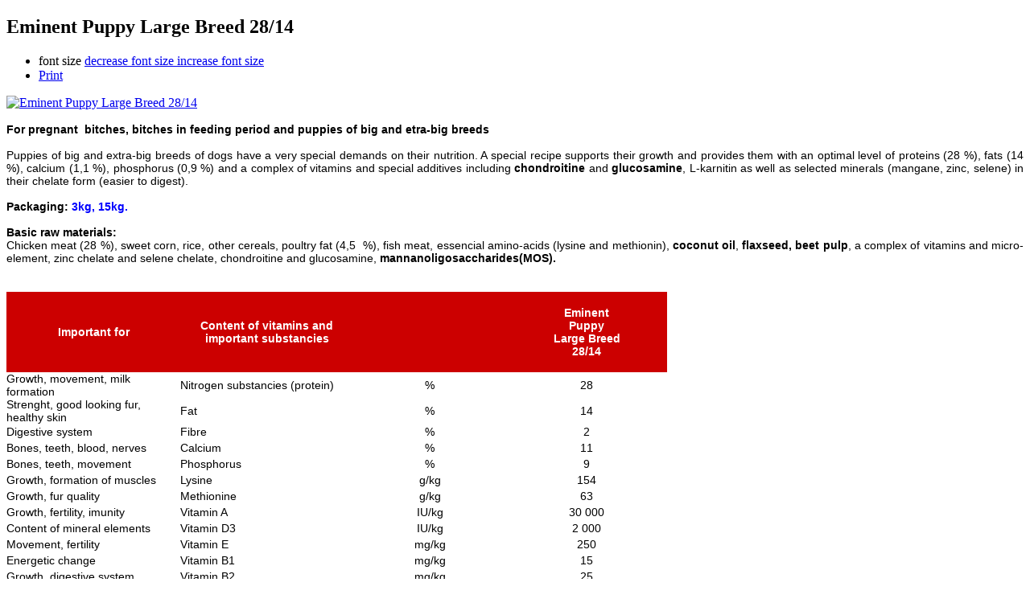

--- FILE ---
content_type: text/html; charset=utf-8
request_url: http://www.petartia.gr/index.php?option=com_k2&view=item&id=13:eminent-puppy-large-breed&Itemid=105&tmpl=component&print=1&lang=en
body_size: 36386
content:
<!DOCTYPE html PUBLIC "-//W3C//DTD XHTML 1.0 Transitional//EN" "http://www.w3.org/TR/xhtml1/DTD/xhtml1-transitional.dtd">
<html xmlns="http://www.w3.org/1999/xhtml" xml:lang="en-gb" lang="en-gb">
<head>
	  <meta http-equiv="content-type" content="text/html; charset=utf-8" />
  <meta name="robots" content="index, follow" />
  <meta name="keywords" content="τροφές, τροφή, τροφές για σκύλους, τροφή για σκυλιά, τροφές για σκύλους, τροφές για σκυλιά, σκυλοτροφές, σκυλοτροφή, φαγητό για σκυλιά, φαγητό για σκύλους" />
  <meta name="title" content="Eminent Puppy Large Breed 28/14 " />
  <meta name="description" content=" For pregnant&nbsp; bitches, bitches in feeding period and puppies of big and etra-big breeds Puppies of big and extra-big breeds of dogs have a very..." />
  <meta name="generator" content="Joomla! 1.5 - Open Source Content Management" />
  <title>Eminent Puppy Large Breed 28/14 </title>
  <link href="/favicon.ico" rel="shortcut icon" type="image/x-icon" />
  <link rel="stylesheet" href="/media/system/css/modal.css" type="text/css" />
  <link rel="stylesheet" href="http://www.petartia.gr/templates/rt_nexus_j15/css/k2.css" type="text/css" />
  <script type="text/javascript" src="/media/system/js/mootools.js"></script>
  <script type="text/javascript" src="/media/system/js/modal.js"></script>
  <script type="text/javascript" src="http://www.petartia.gr/components/com_k2/js/k2.js"></script>
  <script type="text/javascript">

		window.addEvent('domready', function() {

			SqueezeBox.initialize({});

			$$('a.modal').each(function(el) {
				el.addEvent('click', function(e) {
					new Event(e).stop();
					SqueezeBox.fromElement(el);
				});
			});
		});var K2RatingURL = 'http://www.petartia.gr/';
  </script>

	<link rel="stylesheet" href="/templates/rt_nexus_j15/css/template.css" type="text/css" />
</head>
<body class="contentpane">
	
	
<!-- Start K2 Item Layout -->
<span id="startOfPageId13"></span>

<div id="k2Container" class="itemView">

	<!-- Plugins: BeforeDisplay -->
		
	<!-- K2 Plugins: K2BeforeDisplay -->
	
	
	<div class="itemHeader">
	
			
	  	  <!-- Item title -->
	  <h2 class="itemTitle">
	  	Eminent Puppy Large Breed 28/14 	  	
	  	
	  </h2>
	  		
  </div>

  <!-- Plugins: AfterDisplayTitle -->
    
  <!-- K2 Plugins: K2AfterDisplayTitle -->
  
	  <div class="itemToolbar">
				<ul>
						<!-- Font Resizer -->
			<li>
				<span class="itemTextResizerTitle">font size</span>
				<a href="#" id="fontDecrease">
					<span>decrease font size</span>
				</a>
				<a href="#" id="fontIncrease">
					<span>increase font size</span>
				</a>
			</li>
						
						<!-- Print Button -->
			<li>
								<a class="itemPrintLink" href="/index.php?option=com_k2&amp;view=item&amp;id=13:eminent-puppy-large-breed&amp;Itemid=105&amp;tmpl=component&amp;print=1&amp;lang=en" onclick="window.print();return false;">
					<span>Print</span>
				</a>		
							</li>
			
			
						
						
						
					</ul>
		<div class="clr"></div>
  </div>
	
	
  <div class="itemBody">

	  <!-- Plugins: BeforeDisplayContent -->
	  	  
	  <!-- K2 Plugins: K2BeforeDisplayContent -->
	  
	  	  <!-- Item Image -->
	  <div class="itemImageBlock">
		  <span class="itemImage">
		  	<a class="modal" href="http://www.petartia.gr/media/k2/items/cache/48ee1e8a0a8f50dce4f8cb9ab418e211_XL.jpg" title="Click to preview image">
		  		<img src="http://www.petartia.gr/media/k2/items/cache/48ee1e8a0a8f50dce4f8cb9ab418e211_S.jpg" alt="Eminent Puppy Large Breed 28/14 " />
		  	</a>
		  </span>
		  
		  		  
		  		  
		  <div class="clr"></div>
	  </div>
	  	  
	  	  <!-- Item text -->
	  <div class="itemFullText">
	  	<p style="text-align: justify;">
	<span style="font-size:14px;"><span style="font-family: trebuchet ms,helvetica,sans-serif;"><strong>For pregnant&nbsp; bitches, bitches in feeding period and puppies of big and etra-big breeds</strong><br />
	<br />
	Puppies of big and extra-big breeds of dogs have a very special demands on their nutrition. A special recipe supports their growth and provides them with an optimal level of proteins (28 %), fats (14 %), calcium (1,1 %), phosphorus (0,9 %) and a complex of vitamins and special additives including <strong>chondroitine </strong>and <strong>glucosamine</strong>, L-karnitin as well as selected minerals (mangane, zinc, selene) in their chelate form (easier to digest).</span></span></p>
<p style="text-align: justify;">
	<span style="font-size:14px;"><span style="font-family: trebuchet ms,helvetica,sans-serif;"><span style="color:#00f;"><strong><span style="color:#000;">Packaging: </span>3kg, 15kg.</strong></span></span></span></p>
<p style="text-align: justify;">
	<span style="font-size:14px;"><span style="font-family: trebuchet ms,helvetica,sans-serif;"><strong>Basic raw materials:</strong><br />
	Chicken meat (28 %), sweet corn, rice, other cereals, poultry fat (4,5&nbsp; %), fish meat, essencial amino-acids (lysine and methionin), <strong>coconut oil</strong>, <strong>flaxseed, beet pulp</strong>, a complex of vitamins and micro-element, zinc chelate and selene chelate, chondroitine and glucosamine,<strong> mannanoligosaccharides(MOS).</strong></span></span><br />
	&nbsp;</p>
<table border="0" cellpadding="0" cellspacing="0" width="821">
	<colgroup>
		<col />
		<col />
		<col />
		<col />
	</colgroup>
	<tbody>
		<tr height="100">
			<td style="height: 100px; width: 375px; text-align: center; background-color: rgb(204, 0, 0);">
				<span style="font-size:14px;"><span style="font-family: trebuchet ms,helvetica,sans-serif;"><span style="color: rgb(255, 255, 255);"><strong>Important for</strong></span></span></span></td>
			<td style="width: 375px; text-align: center; height: 100px; background-color: rgb(204, 0, 0);">
				<span style="font-size:14px;"><span style="font-family: trebuchet ms,helvetica,sans-serif;"><span style="color: rgb(255, 255, 255);"><strong>Content of vitamins and important substancies</strong></span></span></span></td>
			<td style="width: 375px; text-align: center; height: 100px; background-color: rgb(204, 0, 0);">
				&nbsp;</td>
			<td style="width: 375px; text-align: center; height: 100px; background-color: rgb(204, 0, 0);">
				<span style="font-size:14px;"><span style="font-family: trebuchet ms,helvetica,sans-serif;"><span style="color: rgb(255, 255, 255);"><strong>Eminent<br />
				Puppy<br />
				Large Breed<br />
				28/14</strong></span></span></span></td>
		</tr>
		<tr height="20">
			<td height="20" style="height:20px;width:375px;">
				<span style="font-size:14px;"><span style="font-family: trebuchet ms,helvetica,sans-serif;">Growth, movement, milk formation</span></span></td>
			<td style="width:211px;">
				<span style="font-size:14px;"><span style="font-family: trebuchet ms,helvetica,sans-serif;">Nitrogen substancies (protein)</span></span></td>
			<td style="width: 47px; text-align: center;">
				<span style="font-size:14px;"><span style="font-family: trebuchet ms,helvetica,sans-serif;">%</span></span></td>
			<td style="width: 191px; text-align: center;">
				<span style="font-size:14px;"><span style="font-family: trebuchet ms,helvetica,sans-serif;">28</span></span></td>
		</tr>
		<tr height="20">
			<td height="20" style="height:20px;width:375px;">
				<span style="font-size:14px;"><span style="font-family: trebuchet ms,helvetica,sans-serif;">Strenght, good looking fur, healthy skin</span></span></td>
			<td style="width:211px;">
				<span style="font-size:14px;"><span style="font-family: trebuchet ms,helvetica,sans-serif;">Fat</span></span></td>
			<td style="width: 47px; text-align: center;">
				<span style="font-size:14px;"><span style="font-family: trebuchet ms,helvetica,sans-serif;">%</span></span></td>
			<td style="width: 191px; text-align: center;">
				<span style="font-size:14px;"><span style="font-family: trebuchet ms,helvetica,sans-serif;">14</span></span></td>
		</tr>
		<tr height="20">
			<td height="20" style="height:20px;width:375px;">
				<span style="font-size:14px;"><span style="font-family: trebuchet ms,helvetica,sans-serif;">Digestive system</span></span></td>
			<td style="width:211px;">
				<span style="font-size:14px;"><span style="font-family: trebuchet ms,helvetica,sans-serif;">Fibre</span></span></td>
			<td style="width: 47px; text-align: center;">
				<span style="font-size:14px;"><span style="font-family: trebuchet ms,helvetica,sans-serif;">%</span></span></td>
			<td style="width: 191px; text-align: center;">
				<span style="font-size:14px;"><span style="font-family: trebuchet ms,helvetica,sans-serif;">2</span></span></td>
		</tr>
		<tr height="20">
			<td height="20" style="height:20px;width:375px;">
				<span style="font-size:14px;"><span style="font-family: trebuchet ms,helvetica,sans-serif;">Bones, teeth, blood, nerves</span></span></td>
			<td style="width:211px;">
				<span style="font-size:14px;"><span style="font-family: trebuchet ms,helvetica,sans-serif;">Calcium</span></span></td>
			<td style="width: 47px; text-align: center;">
				<span style="font-size:14px;"><span style="font-family: trebuchet ms,helvetica,sans-serif;">%</span></span></td>
			<td style="width: 191px; text-align: center;">
				<span style="font-size:14px;"><span style="font-family: trebuchet ms,helvetica,sans-serif;">11</span></span></td>
		</tr>
		<tr height="20">
			<td height="20" style="height:20px;width:375px;">
				<span style="font-size:14px;"><span style="font-family: trebuchet ms,helvetica,sans-serif;">Bones, teeth, movement</span></span></td>
			<td style="width:211px;">
				<span style="font-size:14px;"><span style="font-family: trebuchet ms,helvetica,sans-serif;">Phosphorus</span></span></td>
			<td style="width: 47px; text-align: center;">
				<span style="font-size:14px;"><span style="font-family: trebuchet ms,helvetica,sans-serif;">%</span></span></td>
			<td style="width: 191px; text-align: center;">
				<span style="font-size:14px;"><span style="font-family: trebuchet ms,helvetica,sans-serif;">9</span></span></td>
		</tr>
		<tr height="20">
			<td height="20" style="height:20px;width:375px;">
				<span style="font-size:14px;"><span style="font-family: trebuchet ms,helvetica,sans-serif;">Growth, formation of muscles</span></span></td>
			<td style="width:211px;">
				<span style="font-size:14px;"><span style="font-family: trebuchet ms,helvetica,sans-serif;">Lysine</span></span></td>
			<td style="width: 47px; text-align: center;">
				<span style="font-size:14px;"><span style="font-family: trebuchet ms,helvetica,sans-serif;">g/kg</span></span></td>
			<td style="width: 191px; text-align: center;">
				<span style="font-size:14px;"><span style="font-family: trebuchet ms,helvetica,sans-serif;">154</span></span></td>
		</tr>
		<tr height="20">
			<td height="20" style="height:20px;width:375px;">
				<span style="font-size:14px;"><span style="font-family: trebuchet ms,helvetica,sans-serif;">Growth, fur quality</span></span></td>
			<td style="width:211px;">
				<span style="font-size:14px;"><span style="font-family: trebuchet ms,helvetica,sans-serif;">Methionine</span></span></td>
			<td style="width: 47px; text-align: center;">
				<span style="font-size:14px;"><span style="font-family: trebuchet ms,helvetica,sans-serif;">g/kg</span></span></td>
			<td style="width: 191px; text-align: center;">
				<span style="font-size:14px;"><span style="font-family: trebuchet ms,helvetica,sans-serif;">63</span></span></td>
		</tr>
		<tr height="20">
			<td height="20" style="height:20px;width:375px;">
				<span style="font-size:14px;"><span style="font-family: trebuchet ms,helvetica,sans-serif;">Growth, fertility, imunity</span></span></td>
			<td style="width:211px;">
				<span style="font-size:14px;"><span style="font-family: trebuchet ms,helvetica,sans-serif;">Vitamin A</span></span></td>
			<td style="width: 47px; text-align: center;">
				<span style="font-size:14px;"><span style="font-family: trebuchet ms,helvetica,sans-serif;">IU/kg</span></span></td>
			<td style="width: 191px; text-align: center;">
				<span style="font-size:14px;"><span style="font-family: trebuchet ms,helvetica,sans-serif;">30 000</span></span></td>
		</tr>
		<tr height="20">
			<td height="20" style="height:20px;width:375px;">
				<span style="font-size:14px;"><span style="font-family: trebuchet ms,helvetica,sans-serif;">Content of mineral elements</span></span></td>
			<td style="width:211px;">
				<span style="font-size:14px;"><span style="font-family: trebuchet ms,helvetica,sans-serif;">Vitamin D3</span></span></td>
			<td style="width: 47px; text-align: center;">
				<span style="font-size:14px;"><span style="font-family: trebuchet ms,helvetica,sans-serif;">IU/kg</span></span></td>
			<td style="width: 191px; text-align: center;">
				<span style="font-size:14px;"><span style="font-family: trebuchet ms,helvetica,sans-serif;">2 000</span></span></td>
		</tr>
		<tr height="20">
			<td height="20" style="height:20px;width:375px;">
				<span style="font-size:14px;"><span style="font-family: trebuchet ms,helvetica,sans-serif;">Movement, fertility</span></span></td>
			<td style="width:211px;">
				<span style="font-size:14px;"><span style="font-family: trebuchet ms,helvetica,sans-serif;">Vitamin E</span></span></td>
			<td style="width: 47px; text-align: center;">
				<span style="font-size:14px;"><span style="font-family: trebuchet ms,helvetica,sans-serif;">mg/kg</span></span></td>
			<td style="width: 191px; text-align: center;">
				<span style="font-size:14px;"><span style="font-family: trebuchet ms,helvetica,sans-serif;">250</span></span></td>
		</tr>
		<tr height="20">
			<td height="20" style="height:20px;width:375px;">
				<span style="font-size:14px;"><span style="font-family: trebuchet ms,helvetica,sans-serif;">Energetic change</span></span></td>
			<td style="width:211px;">
				<span style="font-size:14px;"><span style="font-family: trebuchet ms,helvetica,sans-serif;">Vitamin B1</span></span></td>
			<td style="width: 47px; text-align: center;">
				<span style="font-size:14px;"><span style="font-family: trebuchet ms,helvetica,sans-serif;">mg/kg</span></span></td>
			<td style="width: 191px; text-align: center;">
				<span style="font-size:14px;"><span style="font-family: trebuchet ms,helvetica,sans-serif;">15</span></span></td>
		</tr>
		<tr height="20">
			<td height="20" style="height:20px;width:375px;">
				<span style="font-size:14px;"><span style="font-family: trebuchet ms,helvetica,sans-serif;">Growth, digestive system</span></span></td>
			<td style="width:211px;">
				<span style="font-size:14px;"><span style="font-family: trebuchet ms,helvetica,sans-serif;">Vitamin B2</span></span></td>
			<td style="width: 47px; text-align: center;">
				<span style="font-size:14px;"><span style="font-family: trebuchet ms,helvetica,sans-serif;">mg/kg</span></span></td>
			<td style="width: 191px; text-align: center;">
				<span style="font-size:14px;"><span style="font-family: trebuchet ms,helvetica,sans-serif;">25</span></span></td>
		</tr>
		<tr height="20">
			<td height="20" style="height:20px;width:375px;">
				<span style="font-size:14px;"><span style="font-family: trebuchet ms,helvetica,sans-serif;">Growth, nerves</span></span></td>
			<td style="width:211px;">
				<span style="font-size:14px;"><span style="font-family: trebuchet ms,helvetica,sans-serif;">Vitamin B6</span></span></td>
			<td style="width: 47px; text-align: center;">
				<span style="font-size:14px;"><span style="font-family: trebuchet ms,helvetica,sans-serif;">mg/kg</span></span></td>
			<td style="width: 191px; text-align: center;">
				<span style="font-size:14px;"><span style="font-family: trebuchet ms,helvetica,sans-serif;">25</span></span></td>
		</tr>
		<tr height="20">
			<td height="20" style="height:20px;width:375px;">
				<span style="font-size:14px;"><span style="font-family: trebuchet ms,helvetica,sans-serif;">Blood formation, growth, energetic balance</span></span></td>
			<td style="width:211px;">
				<span style="font-size:14px;"><span style="font-family: trebuchet ms,helvetica,sans-serif;">Vitamin B12</span></span></td>
			<td style="width: 47px; text-align: center;">
				<span style="font-size:14px;"><span style="font-family: trebuchet ms,helvetica,sans-serif;">mg/kg</span></span></td>
			<td style="width: 191px; text-align: center;">
				<span style="font-size:14px;"><span style="font-family: trebuchet ms,helvetica,sans-serif;">15</span></span></td>
		</tr>
		<tr height="20">
			<td height="20" style="height:20px;width:375px;">
				<span style="font-size:14px;"><span style="font-family: trebuchet ms,helvetica,sans-serif;">Imunity, blood formation</span></span></td>
			<td style="width:211px;">
				<span style="font-size:14px;"><span style="font-family: trebuchet ms,helvetica,sans-serif;">Folic acid</span></span></td>
			<td style="width: 47px; text-align: center;">
				<span style="font-size:14px;"><span style="font-family: trebuchet ms,helvetica,sans-serif;">mg/kg</span></span></td>
			<td style="width: 191px; text-align: center;">
				<span style="font-size:14px;"><span style="font-family: trebuchet ms,helvetica,sans-serif;">5</span></span></td>
		</tr>
		<tr height="20">
			<td height="20" style="height:20px;width:375px;">
				<span style="font-size:14px;"><span style="font-family: trebuchet ms,helvetica,sans-serif;">Energetic balance, pigmentation, imunity</span></span></td>
			<td style="width:211px;">
				<span style="font-size:14px;"><span style="font-family: trebuchet ms,helvetica,sans-serif;">Calcium pantothenate</span></span></td>
			<td style="width: 47px; text-align: center;">
				<span style="font-size:14px;"><span style="font-family: trebuchet ms,helvetica,sans-serif;">mg/kg</span></span></td>
			<td style="width: 191px; text-align: center;">
				<span style="font-size:14px;"><span style="font-family: trebuchet ms,helvetica,sans-serif;">35</span></span></td>
		</tr>
		<tr height="20">
			<td height="20" style="height:20px;width:375px;">
				<span style="font-size:14px;"><span style="font-family: trebuchet ms,helvetica,sans-serif;">Energetic balance, digestion, skin</span></span></td>
			<td style="width:211px;">
				<span style="font-size:14px;"><span style="font-family: trebuchet ms,helvetica,sans-serif;">Niacine</span></span></td>
			<td style="width: 47px; text-align: center;">
				<span style="font-size:14px;"><span style="font-family: trebuchet ms,helvetica,sans-serif;">mg/kg</span></span></td>
			<td style="width: 191px; text-align: center;">
				<span style="font-size:14px;"><span style="font-family: trebuchet ms,helvetica,sans-serif;">110</span></span></td>
		</tr>
		<tr height="20">
			<td height="20" style="height:20px;width:375px;">
				<span style="font-size:14px;"><span style="font-family: trebuchet ms,helvetica,sans-serif;">Healthy and beautiful fur</span></span></td>
			<td style="width:211px;">
				<span style="font-size:14px;"><span style="font-family: trebuchet ms,helvetica,sans-serif;">Biotine</span></span></td>
			<td style="width: 47px; text-align: center;">
				<span style="font-size:14px;"><span style="font-family: trebuchet ms,helvetica,sans-serif;">mg/kg</span></span></td>
			<td style="width: 191px; text-align: center;">
				<span style="font-size:14px;"><span style="font-family: trebuchet ms,helvetica,sans-serif;">27</span></span></td>
		</tr>
		<tr height="20">
			<td height="20" style="height:20px;width:375px;">
				<span style="font-size:14px;"><span style="font-family: trebuchet ms,helvetica,sans-serif;">Metabolism of fats, nerves</span></span></td>
			<td style="width:211px;">
				<span style="font-size:14px;"><span style="font-family: trebuchet ms,helvetica,sans-serif;">Choline chloride</span></span></td>
			<td style="width: 47px; text-align: center;">
				<span style="font-size:14px;"><span style="font-family: trebuchet ms,helvetica,sans-serif;">mg/kg</span></span></td>
			<td style="width: 191px; text-align: center;">
				<span style="font-size:14px;"><span style="font-family: trebuchet ms,helvetica,sans-serif;">1 350</span></span></td>
		</tr>
		<tr height="20">
			<td height="20" style="height:20px;width:375px;">
				<span style="font-size:14px;"><span style="font-family: trebuchet ms,helvetica,sans-serif;">For the heart, the eyes, longevity</span></span></td>
			<td style="width:211px;">
				<span style="font-size:14px;"><span style="font-family: trebuchet ms,helvetica,sans-serif;">Taurine</span></span></td>
			<td style="width: 47px; text-align: center;">
				<span style="font-size:14px;"><span style="font-family: trebuchet ms,helvetica,sans-serif;">mg/kg</span></span></td>
			<td style="width: 191px; text-align: center;">
				<span style="font-size:14px;"><span style="font-family: trebuchet ms,helvetica,sans-serif;">-</span></span></td>
		</tr>
		<tr height="20">
			<td style="height: 20px; width: 375px; text-align: center; background-color: rgb(204, 0, 0);">
				<span style="color:#fff;"><strong><span style="font-size: 14px;"><span style="font-family: trebuchet ms,helvetica,sans-serif;">Important for</span></span></strong></span></td>
			<td style="width: 375px; text-align: center; height: 20px; background-color: rgb(204, 0, 0);">
				<span style="color:#fff;"><strong><span style="font-size: 14px;"><span style="font-family: trebuchet ms,helvetica,sans-serif;">Micro-elements</span></span></strong></span></td>
			<td style="width: 375px; text-align: center; height: 20px; background-color: rgb(204, 0, 0);">
				&nbsp;</td>
			<td style="width: 375px; text-align: center; height: 20px; background-color: rgb(204, 0, 0);">
				&nbsp;</td>
		</tr>
		<tr height="20">
			<td height="20" style="height:20px;width:375px;">
				<span style="font-size:14px;"><span style="font-family: trebuchet ms,helvetica,sans-serif;">Bloodrmation, breathing</span></span></td>
			<td style="width:211px;">
				<span style="font-size:14px;"><span style="font-family: trebuchet ms,helvetica,sans-serif;">Ferrum</span></span></td>
			<td style="width: 47px; text-align: center;">
				<span style="font-size:14px;"><span style="font-family: trebuchet ms,helvetica,sans-serif;">mg/kg</span></span></td>
			<td style="width: 191px; text-align: center;">
				<span style="font-size:14px;"><span style="font-family: trebuchet ms,helvetica,sans-serif;">130</span></span></td>
		</tr>
		<tr height="20">
			<td height="20" style="height:20px;width:375px;">
				<span style="font-size:14px;"><span style="font-family: trebuchet ms,helvetica,sans-serif;">Energetic balance, healthy fur, condition</span></span></td>
			<td style="width:211px;">
				<span style="font-size:14px;"><span style="font-family: trebuchet ms,helvetica,sans-serif;">Zinc</span></span></td>
			<td style="width: 47px; text-align: center;">
				<span style="font-size:14px;"><span style="font-family: trebuchet ms,helvetica,sans-serif;">mg/kg</span></span></td>
			<td style="width: 191px; text-align: center;">
				<span style="font-size:14px;"><span style="font-family: trebuchet ms,helvetica,sans-serif;">110</span></span></td>
		</tr>
		<tr height="20">
			<td height="20" style="height:20px;width:375px;">
				<span style="font-size:14px;"><span style="font-family: trebuchet ms,helvetica,sans-serif;">Energetic balance, pigmantation, bones</span></span></td>
			<td style="width:211px;">
				<span style="font-size:14px;"><span style="font-family: trebuchet ms,helvetica,sans-serif;">Mangane</span></span></td>
			<td style="width: 47px; text-align: center;">
				<span style="font-size:14px;"><span style="font-family: trebuchet ms,helvetica,sans-serif;">mg/kg</span></span></td>
			<td style="width: 191px; text-align: center;">
				<span style="font-size:14px;"><span style="font-family: trebuchet ms,helvetica,sans-serif;">45</span></span></td>
		</tr>
		<tr height="20">
			<td height="20" style="height:20px;width:375px;">
				<span style="font-size:14px;"><span style="font-family: trebuchet ms,helvetica,sans-serif;">Blood formation, fur</span></span></td>
			<td style="width:211px;">
				<span style="font-size:14px;"><span style="font-family: trebuchet ms,helvetica,sans-serif;">Copper</span></span></td>
			<td style="width: 47px; text-align: center;">
				<span style="font-size:14px;"><span style="font-family: trebuchet ms,helvetica,sans-serif;">mg/kg</span></span></td>
			<td style="width: 191px; text-align: center;">
				<span style="font-size:14px;"><span style="font-family: trebuchet ms,helvetica,sans-serif;">25</span></span></td>
		</tr>
		<tr height="20">
			<td height="20" style="height:20px;width:375px;">
				<span style="font-size:14px;"><span style="font-family: trebuchet ms,helvetica,sans-serif;">Blood formation</span></span></td>
			<td style="width:211px;">
				<span style="font-size:14px;"><span style="font-family: trebuchet ms,helvetica,sans-serif;">Cobalt</span></span></td>
			<td style="width: 47px; text-align: center;">
				<span style="font-size:14px;"><span style="font-family: trebuchet ms,helvetica,sans-serif;">mg/kg</span></span></td>
			<td style="width: 191px; text-align: center;">
				<span style="font-size:14px;"><span style="font-family: trebuchet ms,helvetica,sans-serif;">5</span></span></td>
		</tr>
		<tr height="20">
			<td height="20" style="height:20px;width:375px;">
				<span style="font-size:14px;"><span style="font-family: trebuchet ms,helvetica,sans-serif;">Thyroide gland</span></span></td>
			<td style="width:211px;">
				<span style="font-size:14px;"><span style="font-family: trebuchet ms,helvetica,sans-serif;">Iodine</span></span></td>
			<td style="width: 47px; text-align: center;">
				<span style="font-size:14px;"><span style="font-family: trebuchet ms,helvetica,sans-serif;">mg/kg</span></span></td>
			<td style="width: 191px; text-align: center;">
				<span style="font-size:14px;"><span style="font-family: trebuchet ms,helvetica,sans-serif;">3</span></span></td>
		</tr>
		<tr height="20">
			<td height="20" style="height:20px;width:375px;">
				<span style="font-size:14px;"><span style="font-family: trebuchet ms,helvetica,sans-serif;">Muscles, movement</span></span></td>
			<td style="width:211px;">
				<span style="font-size:14px;"><span style="font-family: trebuchet ms,helvetica,sans-serif;">Selenium</span></span></td>
			<td style="width: 47px; text-align: center;">
				<span style="font-size:14px;"><span style="font-family: trebuchet ms,helvetica,sans-serif;">mg/kg</span></span></td>
			<td style="width: 191px; text-align: center;">
				<span style="font-size:14px;"><span style="font-family: trebuchet ms,helvetica,sans-serif;">5</span></span></td>
		</tr>
	</tbody>
</table>
<p>
	&nbsp;</p>
<p>
	<strong><span style="font-size:14px;"><span style="font-family: trebuchet ms,helvetica,sans-serif;">Recommended daily fodder amounts for puppies and growing dogs</span></span></strong></p>
<table border="0" cellpadding="0" cellspacing="0" width="579">
	<colgroup>
		<col />
		<col span="4" />
	</colgroup>
	<tbody>
		<tr height="20">
			<td height="20" style="height: 20px; width: 195px; text-align: right;">
				<span style="font-size:14px;"><span style="font-family: trebuchet ms,helvetica,sans-serif;">dog weight</span></span></td>
			<td style="width:96px;">
				<span style="font-size:14px;"><span style="font-family: trebuchet ms,helvetica,sans-serif;">35 kg</span></span></td>
			<td style="width:96px;">
				<span style="font-size:14px;"><span style="font-family: trebuchet ms,helvetica,sans-serif;">45 kg</span></span></td>
			<td style="width:96px;">
				<span style="font-size:14px;"><span style="font-family: trebuchet ms,helvetica,sans-serif;">60 kg</span></span></td>
			<td style="width:96px;">
				<span style="font-size:14px;"><span style="font-family: trebuchet ms,helvetica,sans-serif;">80 kg</span></span></td>
		</tr>
		<tr height="20">
			<td height="20" style="height: 20px; text-align: right;">
				<span style="font-size:14px;"><span style="font-family: trebuchet ms,helvetica,sans-serif;">2 months</span></span></td>
			<td>
				<span style="font-size:14px;"><span style="font-family: trebuchet ms,helvetica,sans-serif;">340 g</span></span></td>
			<td>
				<span style="font-size:14px;"><span style="font-family: trebuchet ms,helvetica,sans-serif;">350 g</span></span></td>
			<td>
				<span style="font-size:14px;"><span style="font-family: trebuchet ms,helvetica,sans-serif;">400 g</span></span></td>
			<td>
				<span style="font-size:14px;"><span style="font-family: trebuchet ms,helvetica,sans-serif;">440 g</span></span></td>
		</tr>
		<tr height="20">
			<td height="20" style="height: 20px; text-align: right;">
				<span style="font-size:14px;"><span style="font-family: trebuchet ms,helvetica,sans-serif;">4 months</span></span></td>
			<td>
				<span style="font-size:14px;"><span style="font-family: trebuchet ms,helvetica,sans-serif;">480 g</span></span></td>
			<td>
				<span style="font-size:14px;"><span style="font-family: trebuchet ms,helvetica,sans-serif;">520 g</span></span></td>
			<td>
				<span style="font-size:14px;"><span style="font-family: trebuchet ms,helvetica,sans-serif;">630 g</span></span></td>
			<td>
				<span style="font-size:14px;"><span style="font-family: trebuchet ms,helvetica,sans-serif;">770 g</span></span></td>
		</tr>
		<tr height="20">
			<td height="20" style="height: 20px; text-align: right;">
				<span style="font-size:14px;"><span style="font-family: trebuchet ms,helvetica,sans-serif;">6 months</span></span></td>
			<td>
				<span style="font-size:14px;"><span style="font-family: trebuchet ms,helvetica,sans-serif;">650 g</span></span></td>
			<td>
				<span style="font-size:14px;"><span style="font-family: trebuchet ms,helvetica,sans-serif;">730 g</span></span></td>
			<td>
				<span style="font-size:14px;"><span style="font-family: trebuchet ms,helvetica,sans-serif;">850 g</span></span></td>
			<td>
				<span style="font-size:14px;"><span style="font-family: trebuchet ms,helvetica,sans-serif;">880 g</span></span></td>
		</tr>
		<tr height="20">
			<td height="20" style="height: 20px; text-align: right;">
				<span style="font-size:14px;"><span style="font-family: trebuchet ms,helvetica,sans-serif;">9 months</span></span></td>
			<td>
				<span style="font-size:14px;"><span style="font-family: trebuchet ms,helvetica,sans-serif;">680 g</span></span></td>
			<td>
				<span style="font-size:14px;"><span style="font-family: trebuchet ms,helvetica,sans-serif;">750 g</span></span></td>
			<td>
				<span style="font-size:14px;"><span style="font-family: trebuchet ms,helvetica,sans-serif;">860 g</span></span></td>
			<td>
				<span style="font-size:14px;"><span style="font-family: trebuchet ms,helvetica,sans-serif;">920 g</span></span></td>
		</tr>
		<tr height="20">
			<td height="20" style="height: 20px; text-align: right;">
				<span style="font-size:14px;"><span style="font-family: trebuchet ms,helvetica,sans-serif;">12 months</span></span></td>
			<td>
				<span style="font-size:14px;"><span style="font-family: trebuchet ms,helvetica,sans-serif;">670 g</span></span></td>
			<td>
				<span style="font-size:14px;"><span style="font-family: trebuchet ms,helvetica,sans-serif;">720 g</span></span></td>
			<td>
				<span style="font-size:14px;"><span style="font-family: trebuchet ms,helvetica,sans-serif;">860 g</span></span></td>
			<td>
				<span style="font-size:14px;"><span style="font-family: trebuchet ms,helvetica,sans-serif;">920 g</span></span></td>
		</tr>
		<tr height="20">
			<td height="20" style="height: 20px; text-align: right;">
				<span style="font-size:14px;"><span style="font-family: trebuchet ms,helvetica,sans-serif;">18 months</span></span></td>
			<td>
				<span style="font-size:14px;"><span style="font-family: trebuchet ms,helvetica,sans-serif;">-&nbsp;</span></span></td>
			<td>
				<span style="font-size:14px;"><span style="font-family: trebuchet ms,helvetica,sans-serif;">-</span></span></td>
			<td>
				<span style="font-size:14px;"><span style="font-family: trebuchet ms,helvetica,sans-serif;">840 g</span></span></td>
			<td>
				<span style="font-size:14px;"><span style="font-family: trebuchet ms,helvetica,sans-serif;">900 g</span></span></td>
		</tr>
		<tr height="20">
			<td height="20" style="height: 20px; text-align: right;">
				<span style="font-size:14px;"><span style="font-family: trebuchet ms,helvetica,sans-serif;">24 months</span></span></td>
			<td>
				<span style="font-size:14px;"><span style="font-family: trebuchet ms,helvetica,sans-serif;">-</span></span></td>
			<td>
				<span style="font-size:14px;"><span style="font-family: trebuchet ms,helvetica,sans-serif;">-</span></span></td>
			<td>
				<span style="font-size:14px;"><span style="font-family: trebuchet ms,helvetica,sans-serif;">-</span></span></td>
			<td>
				<span style="font-size:14px;"><span style="font-family: trebuchet ms,helvetica,sans-serif;">880 g</span></span></td>
		</tr>
	</tbody>
</table>
<br />	  </div>
	  		
		<div class="clr"></div>

	  	  
		
	  <!-- Plugins: AfterDisplayContent -->
	  	  
	  <!-- K2 Plugins: K2AfterDisplayContent -->
	  
	  <div class="clr"></div>
  </div>

    <div class="itemLinks">

		
				<!-- Item category name -->
		<div class="itemCategory">
			<span>Published in</span>
			<a href="/index.php?option=com_k2&amp;view=itemlist&amp;task=category&amp;id=14:eminent&amp;Itemid=105&amp;lang=en">Eminent</a>
		</div>
				
	  	  <!-- Item tags -->
	  <div class="itemTagsBlock">
		  <span>Tagged under</span>
		  <ul class="itemTags">
		    		    <li><a href="/index.php?option=com_k2&amp;view=itemlist&amp;task=tag&amp;tag=foods&amp;Itemid=105&amp;lang=en">foods</a></li>
		    		    <li><a href="/index.php?option=com_k2&amp;view=itemlist&amp;task=tag&amp;tag=%CF%84%CF%81%CE%BF%CF%86%CE%AE&amp;Itemid=105&amp;lang=en">τροφή</a></li>
		    		    <li><a href="/index.php?option=com_k2&amp;view=itemlist&amp;task=tag&amp;tag=foods+for+dogs&amp;Itemid=105&amp;lang=en">foods for dogs</a></li>
		    		    <li><a href="/index.php?option=com_k2&amp;view=itemlist&amp;task=tag&amp;tag=%CF%84%CF%81%CE%BF%CF%86%CE%AE+%CE%B3%CE%B9%CE%B1+%CF%83%CE%BA%CF%8D%CE%BB%CE%BF%CF%85%CF%82&amp;Itemid=105&amp;lang=en">τροφή για σκύλους</a></li>
		    		    <li><a href="/index.php?option=com_k2&amp;view=itemlist&amp;task=tag&amp;tag=dog&amp;Itemid=105&amp;lang=en">dog</a></li>
		    		  </ul>
		  <div class="clr"></div>
	  </div>
	  
	  	  
	  
		<div class="clr"></div>
  </div>
    
  
  
  
    <!-- Related items by tag -->
	<div class="itemRelated">
		<h3>Related items (by tag)</h3>
		<ul>
						<li class="even">
				<a href="/index.php?option=com_k2&amp;view=item&amp;id=21:eminent-adult-cat-salmon&amp;Itemid=106&amp;lang=en">Eminent Adult Cat (salmon) </a>
			</li>
						<li class="odd">
				<a href="/index.php?option=com_k2&amp;view=item&amp;id=20:eminent-kitten&amp;Itemid=106&amp;lang=en">Eminent Kitten 34/20 </a>
			</li>
						<li class="even">
				<a href="/index.php?option=com_k2&amp;view=item&amp;id=19:eminent-adult-cat&amp;Itemid=106&amp;lang=en">Eminent Adult Cat (chicken) </a>
			</li>
						<li class="odd">
				<a href="/index.php?option=com_k2&amp;view=item&amp;id=18:eminent-energy&amp;Itemid=105&amp;lang=en">Eminent Energy 31/22 (Super Premium) </a>
			</li>
						<li class="even">
				<a href="/index.php?option=com_k2&amp;view=item&amp;id=17:eminent-sensitive&amp;Itemid=105&amp;lang=en">Eminent Sensitive 25/13 </a>
			</li>
					</ul>
		<div class="clr"></div>
	</div>
	
	<div class="clr"></div>

    
  
  
  <!-- Plugins: AfterDisplay -->
    
  <!-- K2 Plugins: K2AfterDisplay -->
    
 
	<div class="itemBackToTop">
		<a href="/index.php?option=com_k2&amp;view=item&amp;id=13:eminent-puppy-large-breed&amp;Itemid=105&amp;lang=en#startOfPageId13">back to top</a>
	</div>
	
	<div class="clr"></div>
</div>
<!-- End K2 Item Layout -->

<!-- JoomlaWorks "K2" (v2.4.1) | Learn more about K2 at http://getk2.org -->


</body>
</html>
